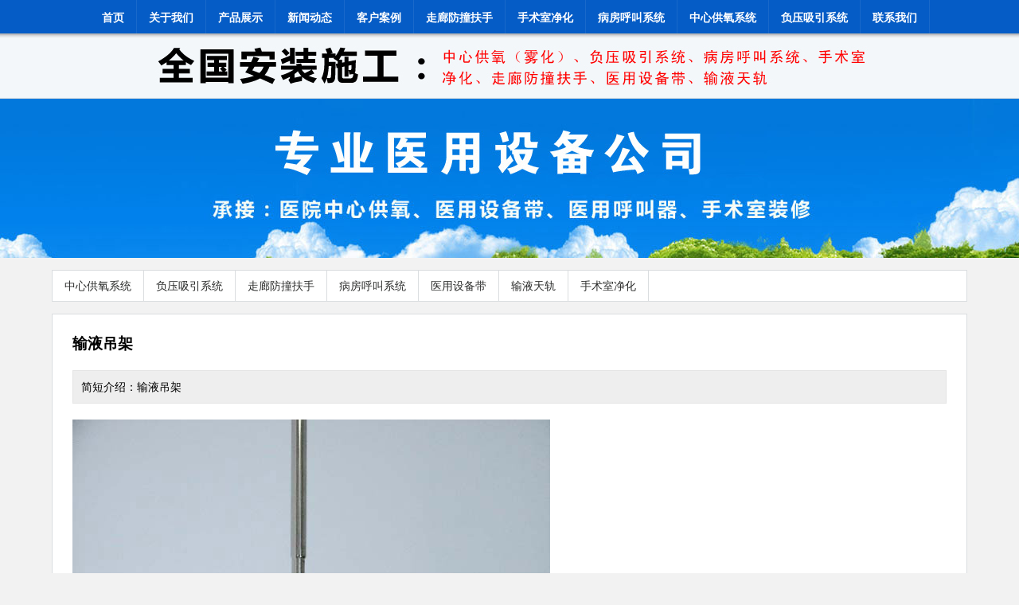

--- FILE ---
content_type: text/html
request_url: http://dlessb.com/63.html
body_size: 2610
content:
<!DOCTYPE html PUBLIC "-//W3C//DTD XHTML 1.0 Transitional//EN" "http://www.w3.org/TR/xhtml1/DTD/xhtml1-transitional.dtd">
<html xmlns="http://www.w3.org/1999/xhtml">
<head>
<meta http-equiv="Content-Type" content="text/html; charset=gb2312" />
<LINK href="images/STYLE.css" type=text/css rel=stylesheet />
<TITLE>输液吊架_输液天轨_产品展示_中心供氧 雾化带 呼叫器厂家</TITLE>
<meta name="Keywords" content="输液天轨,产品展示,输液吊架">
<META NAME="description" CONTENT="输液吊架">
</head>
<body>
<table width="100%" border="0" align="center" cellpadding="0" cellspacing="0">
  <tr>
    <td height="42" bgcolor="#055cc6"><table border="0" align="center" cellpadding="0" cellspacing="0">
     <tr>
        <td><ul id="navigation">
	<li><a href='/' target='_self'>首页</a></li>
	<li><a href='/about/' target='_self'>关于我们</a></li>
	<li><a href='/p/' target='_self'>产品展示</a></li>
	<li><a href='/n/' target='_self'>新闻动态</a></li>
	<li><a href='/photo/' target='_self'>客户案例</a></li>
	<li><a href='http://www.dlessb.com/p/?productSort=4' target='_self'>走廊防撞扶手</a></li>
	<li><a href='http://www.dlessb.com/p/?productSort=9' target='_self'>手术室净化</a></li>
	<li><a href='http://www.dlessb.com/p/?productSort=5' target='_self'>病房呼叫系统</a></li>
	<li><a href='http://www.dlessb.com/p/?productSort=2' target='_self'>中心供氧系统</a></li>
	<li><a href='http://www.dlessb.com/p/?productSort=3' target='_self'>负压吸引系统</a></li>
	<li><a href='/contact/' target='_self'>联系我们</a></li>
 
		</ul></td>
      </tr>
    </table></td>
  </tr>
  <tr>
    <td height="82" background="/images/82.jpg"><div align="center"><a href="/"><img src="/uploadfile/201731222180974.jpg" title="中心供氧 雾化带 呼叫器厂家" alt="中心供氧 雾化带 呼叫器厂家" border="0" /></a></div></td>
  </tr>
</table>
<DIV style="BACKGROUND-IMAGE: url(/uploadfile/20186116318952.jpg)" class=ntop></DIV>
<table width="1150" border="0" align="center" cellpadding="0" cellspacing="1" bgcolor="#dadddf" style="margin-top:15px; margin-bottom:15px">
  <tr>
    <td bgcolor="#FFFFFF"><ul id="tech">
				<li><a href='/p/?productSort=2'>中心供氧系统</a></li>
		<li><a href='/p/?productSort=3'>负压吸引系统</a></li>
		<li><a href='/p/?productSort=4'>走廊防撞扶手</a></li>
		<li><a href='/p/?productSort=5'>病房呼叫系统</a></li>
		<li><a href='/p/?productSort=6'>医用设备带</a></li>
		<li><a href='/p/?productSort=8'>输液天轨</a></li>
		<li><a href='/p/?productSort=9'>手术室净化</a></li>

		</ul></td>
  </tr>
</table>
<table width="1150" border="0" align="center" cellpadding="0" cellspacing="1" bgcolor="#dadddf">
  <tr>
    <td bgcolor="#FFFFFF"><table width="1110" border="0" align="center" cellpadding="0" cellspacing="0" style="margin-top:20px; margin-bottom:20px;">
      <tr>
        <td><!--产品调用框-->
	<table width="99%" border="0" align="center" cellpadding="0" cellspacing="0">
      <tr>
        <td height="35"><h4>输液吊架</h4></td>
        </tr>
		<tr>
        <td height="15"></td>
      </tr>
    
<tr><td><table width="100%" border="0" align="left" cellpadding="10" cellspacing="1" bgcolor="#E4E4E4">
<tr><td bgcolor="#EEEEEE">简短介绍：输液吊架</td></tr></table>
</td></tr>
      <tr>
        <td height="20"></td>
      </tr>
      <tr>
        <td><!--大图--><a href="uploadfile/201737143832185.jpg" target="_blank"><img src="uploadfile/201737143832185.jpg" border="1" title="输液吊架" alt="输液吊架" /></a><!--大图-->
              </td>
      </tr>
      <tr>
        <td height="10"></td>
      </tr>
      <tr>
        <td height="50" background="images/iou7pro.gif"></td>
      </tr>
	     <tr>
        <td height="25"></td>
      </tr>
      <tr>
        <td><div class="conte_text">吊杆：不锈钢杆&nbsp;<br />
吊钩：不锈钢、钢镀铬&nbsp;<br />
吊筐：钢镀铬&nbsp;<br />
升降调节：无级手动，随意调节&nbsp;<br />
输液瓶高度调节轻松、灵活、方便、省力；&nbsp;<br />
专用防落尘装置，无菌洁净手术室、 ICU专用防落尘吊架；&nbsp;<br />
吊架多样化设计，可适合不同风格与档次的病房；&nbsp;<br />
吊架可装吊钩与吊框共用，适用不同输液形式。&nbsp;<br />
吊杆有多种材料、颜色可供选择，以配合病房整体装修风格<br /></div></td>
      </tr>
	  	  <tr>
        <td height="25"></td>
      </tr>
	  <tr>
        <td><!--百度收藏--><table border="0" cellpadding="0" cellspacing="0">
          <tr>
            <td><!-- Baidu Button BEGIN -->
<div id="bdshare" class="bdshare_t bds_tools_32 get-codes-bdshare">
<a class="bds_qzone"></a>
<a class="bds_tqq"></a>
<a class="bds_tqf"></a>
<a class="bds_tsina"></a>
<a class="bds_renren"></a>
<a class="bds_t163"></a>
<a class="bds_mshare"></a>
<a class="bds_hi"></a>
<a class="bds_baidu"></a>
<a class="bds_qq"></a>
<a class="bds_tieba"></a>
<a class="bds_bdhome"></a>
<span class="bds_more"></span>
<a class="shareCount"></a>
</div>
<script type="text/javascript" id="bdshare_js" data="type=tools&uid=0" ></script>
<script type="text/javascript" id="bdshell_js"></script>
<script type="text/javascript">
document.getElementById("bdshell_js").src = "http://bdimg.share.baidu.com/static/js/shell_v2.js?cdnversion=" + Math.ceil(new Date()/3600000)
</script>
<!-- Baidu Button END --></td>
          </tr>
        </table><!--百度收藏结束--></td>
      </tr>
    </table>
	<!--产品调用框结束--></td>
      </tr>
    </table></td>
  </tr>
</table>
<table width="100%" border="0" align="center" cellpadding="0" cellspacing="0" style="margin-top:20px">
  <tr>
    <td height="2" bgcolor="#ffae02"></td>
  </tr>
</table>
<table width="100%" border="0" align="center" cellpadding="0" cellspacing="0">
  <tr>
    <td background="/images/w.jpg"><table width="1150" border="0" align="center" cellpadding="0" cellspacing="0">
      <tr>
        <td height="30" colspan="2">&#160;</td>
      </tr>
      <tr>
        <td width="920" valign="top"><table width="100%" border="0" cellspacing="0" cellpadding="0" class="a1">
          <tr>
            <td><img src="/uploadfile/201861163453189.jpg" width="900" height="50" /></td>
          </tr>
          <tr>
            <td height="36">&#160;</td>
          </tr>
          <tr>
            <td>	<a href='/' target='_self'>首页</a> | 
	<a href='/about/' target='_self'>关于我们</a> | 
	<a href='/p/' target='_self'>产品展示</a> | 
	<a href='/n/' target='_self'>新闻动态</a> | 
	<a href='/photo/' target='_self'>客户案例</a> | 
	<a href='http://www.dlessb.com/p/?productSort=4' target='_self'>走廊防撞扶手</a> | 
	<a href='http://www.dlessb.com/p/?productSort=9' target='_self'>手术室净化</a> | 
	<a href='http://www.dlessb.com/p/?productSort=5' target='_self'>病房呼叫系统</a> | 
	<a href='http://www.dlessb.com/p/?productSort=2' target='_self'>中心供氧系统</a> | 
	<a href='http://www.dlessb.com/p/?productSort=3' target='_self'>负压吸引系统</a> | 
	<a href='/contact/' target='_self'>联系我们</a> | 
</td>
          </tr>
          <tr>
            <td height="33">&#160;</td>
          </tr>
          <tr>
            <td height="26">中心供氧（雾化）呼叫对讲厂家 全国施工，免费提供施工方案</td>
          </tr>
          <tr>
             <td height="26">电话：0633-5815885、13156333939、微信：13156333939、邮箱：13156333939@qq.com</td>
          </tr>
          <tr>
             <td height="26"><a href="http://www.dlessb.com/p/?productSort=2">中心供氧系统</a>、<a href="http://www.dlessb.com/p/?productSort=3">负压吸引系统</a>、<a href="http://www.dlessb.com/p/?productSort=5">病房呼叫系统</a>、<a href="http://www.dlessb.com/p/?productSort=9">手术室净化</a>、<a href="http://www.dlessb.com/p/?productSort=4">走廊防撞扶手</a>、<a href="http://www.dlessb.com/p/?productSort=6">医用设备带</a>、<a href="http://www.dlessb.com/p/?productSort=8">输液天轨</a> <a href="http://www.bgstyn.com/" title="临沂网站建设" target="_blank">临沂网站建设</a></td>
          </tr>
          <tr>
            <td>&#160;</td>
          </tr>
        </table></td>
        <td width="230" valign="top" bgcolor="#0657b2"><table width="100%" border="0" cellspacing="0" cellpadding="0">
              <tr>
                <td><div align="center"><img src="/uploadfile/201861163525352.png" width="180" height="180" /></div></td>
              </tr>
              <tr>
                <td height="30"><div align="center" class="a1">请扫描浏览手机网站</div></td>
              </tr>
            
          </table></td>
      </tr>
    </table></td>
  </tr>
</table>
<table width="100%" border="0" align="center" cellpadding="0" cellspacing="0">
  <tr>
    <td height="40" bgcolor="#141b22"><div align="center" class="a6">	<a href='http://www.bashaman.cn/'>芭莎蔓私护凝胶</a> | 
	<a href='http://www.lydrbj.com/'>临沂保洁</a> | 
	<a href='http://www.lyfsgs.com/'>临沂防水公司</a> | 
	<a href='http://www.lyjycd.com/'>铁木菜墩</a> | 
	<a href='http://www.huakundoors.com/'>临沂肯德基门</a> | 
	<a href='http://www.linyiwutai.com/'>快装舞台</a> | 
	<a href='http://www.haoweizs.com/'>苏州矿棉板吊顶</a> | 
	<a href='http://www.dlessb.com/'>黑龙江病房呼叫系统</a> | 
	<a href='http://www.dlessb.com/'>双鸭山市负压吸引系统</a> | 
	<a href='http://www.dlessb.com/'>齐齐哈尔市中心供氧系统</a> | 
	<a href='http://www.dlessb.com/'>哈尔滨手术室净化</a> | 
</div></td>
  </tr>
</table>
</body>
</html>


--- FILE ---
content_type: text/css
request_url: http://dlessb.com/images/STYLE.css
body_size: 4563
content:
@charset "gb2312";
/* CSS Document */

* {
	list-style:none;
	MARGIN: 0px auto;
}
/* 网站公共样式 */
body {FONT-FAMILY: "Microsoft Yahei", 宋体, Arial; margin:0;padding:0;font-size:14px;color:#000000; background-color:#f2f2f2;}
form,img,ul,ol,li,dl,dt,dd {margin:0;padding:0;border:0;}
li,dl{list-style-type:none;}
input{vertical-align: middle;margin:0;padding:0;}
A:link {
	COLOR:#000000; TEXT-DECORATION: none
}
A:visited {
	COLOR: #020202; TEXT-DECORATION: none
}
A:hover {
	CURSOR: hand; COLOR: #FF0000; TEXT-DECORATION: underline
}
A:active {
	COLOR: #00518a; TEXT-DECORATION: none
}
a:hover img{opacity:0.9;filter:alpha(opacity=90);}
TABLE {
	LINE-HEIGHT: 20px; 
}
h1{font-size:20px;margin:0; padding:0; text-align:center; MARGIN: 0px auto; margin-top:25px;}
h2{
	font-size:18px;
	margin:0; 
	padding:0;
	line-height:23px;
	color:#FFFFFF;
}
h3{font-size:14px;margin:0; padding:0; color:#333333}
h4{
	font-size:19px;
	margin:0; 
	padding:0;
	line-height:32px;
}
h5{
	font-size:15px;
	margin:0; 
	padding:0;
	line-height:26px;
}
h6{font-size:16px;margin:0; padding:0;line-height:35px; padding-left:15px;}
.clear {clear:both;height: 0; }
.clear-fix:after{content: "."; display: block; height: 0; font-size: 0; clear: both; visibility: hidden;}
.fl{ float: left; }
.fr{ float: right;}
.a1 {
	color:#FFFFFF;
	font-size:14px;
	line-height:25px;
}
.a1 A:link {
	color:#FFFFFF;
}
.a1 A:visited {
	color:#FFFFFF;
}
.a1 A:hover{
	color:#fdb90e;
}
.a2 {
	color:#FFFFFF;
	font-size:15px;
	font-weight:bold;
}
.a2 A:link {
	color:#FFFFFF;
}
.a2 A:visited {
	color:#FFFFFF;
}
.a2 A:hover{
	color:#fdb90e;
}
.a3 {
	font-size:20px;margin:0; padding:0; text-align:center; font-weight:bold; margin-top:25px;
}
.a4 {
	COLOR:#990000; FONT-SIZE: 16px; font-weight:bold; line-height:27px;
}
.a5 {
	color:#FFFFFF;
	font-size:12px;
	padding-left:15px
}
.a5 A:link {
	color:#FFFFFF;
}
.a5 A:visited {
	color:#FFFFFF;
}
.a5 A:hover{
	color:#fdb90e;
}
.a6 {
	color:#595e63;
	font-size:12px;
	line-height:25px;
}
.a6 A:link {
	color:#595e63;
}
.a6 A:visited {
	color:#595e63;
}
.a6 A:hover{
	color:#fdb90e;
}
/*以上为通用css*/
/*文章主体*/
.conte_text {
	line-height:25px;
	font-size:14px;
}
.conte_text table {
	line-height:30px;
	font-size:14px;
}
/*文章主体*/
/*导航菜单start*/
#navigation {
	MARGIN: 0px;
	padding:0px;
}
#navigation li {
	float:left;
	line-height:40px;
	text-align:center;
}
#navigation li a {
	display:block;
	padding-top:2px;
	font-size:14px;
	font-weight:bold;

	color:#FFFFFF;
	border-right:1px solid #1969ca;
	padding-left:15px;
	padding-right:15px;
}
#navigation li a:hover {
	text-decoration:none;
	background-color:#026be9;
	border-right:1px solid #1969ca;
	color:#FFFF00;
}
/*导航菜单end*/
/* 以下为超宽背景居中用的代码，例用方法：<DIV style="BACKGROUND-IMAGE: url(/images/bbyy.jpg)" class=ntop>文字内容</DIV> */
.ntop {
	BACKGROUND-REPEAT: no-repeat; BACKGROUND-POSITION: center 0px; HEIGHT: 200px;
}
/* 下面这段使用方法：<div class="pic_table"></div>在这里面放的链接,鼠标指向时会有个框 */
.pic_table a{height:28px; float:left; margin:0 10px 8px 0; padding:0 10px 0 10px; background:#f0f0f0; border:1px solid #c4c4c4; line-height:28px; color:#000000;font-size:14px; word-warp: break-warp; word-break: break-all; white-space: nowrap;}
.pic_table a:hover{background:#055cc6; border:1px solid #02589a; color:#fff; text-decoration:none;}
/*新款分页导航CSS控制,新闻和图片栏目使用start*/
.meneame {
	MARGIN: 5px; TEXT-ALIGN: center
}
.ameneame {
	padding:7px;
	border:1px #000000 solid;
	background-color:#000000;
	COLOR:#ffffff;
	FONT-SIZE: 14px; 
	TEXT-DECORATION: none;
}
.meneame A {
	padding:7px;
	border:1px #FD5504 solid;
	background-color:#FD5504;
	COLOR:#FFFFFF;
	FONT-SIZE: 14px; 
	TEXT-DECORATION: none;
}
.meneame A:hover {
	padding:7px;
	border:1px #0033CC solid;
	background-color:#0033CC;
	COLOR:#FFFFFF;
	FONT-SIZE: 14px; 
	TEXT-DECORATION: none;
}
/*新款分页导航CSS控制-end*/
/*产品分页条数加红start*/
.propage {
	font-size:14px;
	FONT-FAMILY: "Microsoft Yahei", 宋体, Arial;
	line-height:35px;
}
.propage SPAN {
	color:#990000;
	font-weight:bold;
}
/*产品分页条数加红end*/
/*产品图片包围*/
.picproa {
	padding:0px;
	width:230px;
	height:203px;
	font-size:14px;
	FONT-FAMILY: "Microsoft Yahei", 宋体, Arial;
	text-align:center;
	margin-bottom:15px;
}
.picproa img {
	padding:5px;
}
.picproa a {
	border:1px #dadddf solid;
	border-radius:5px;
	width:230px;
	height:200px;
	display:block;
	color:#333333;
}
.picproa a:hover {
	border:1px #ff4a00 solid;
	border-radius:5px;
	height:200px;
	TEXT-DECORATION:none;
	color:#ff4a00;
	font-weight:bold;
}
/*产品图片包围*/
/*首页案例图片start*/
.ipropic {
	padding:0px;
	width:190px;
	height:173px;
	font-size:14px;
	FONT-FAMILY: "Microsoft Yahei", 宋体, Arial;
}
.ipropic img {
	padding:5px;
}
.ipropic a {
	border:2px #51a7e7 solid;
	border-radius:10px;
	width:190px;
	height:170px;
	display:block;
	color:#333333;
}
.ipropic a:hover {
	border:2px #ff4a00 solid;
	border-radius:10px;
	height:170px;
	TEXT-DECORATION:none;
	color:#ff4a00;
	font-weight:bold;
}
/*首页案例图片end*/
/* 在线客服qq专用开始 */
#newsoicqbox {
	z-index:9999; 
	width:123px;
	height:auto;
	position:fixed;
	bottom:350px;
	right:2px;
	_position:absolute; /* for IE6 */
 _top: expression(documentElement.scrollTop + documentElement.clientHeight-this.offsetHeight); /* for IE6 */ overflow:visible;
}
.oicqbox{
	z-index:9999;
	width:123px;
	height:auto;
	overflow:hidden;
	position:absolute;
	right:2px;
}
.newqqtop{
	float:right;
	width:123px;
	height:125px;
	background:url(/images/newqq_1.gif) 0 0 no-repeat;
}
.newsoicqbj{
	float:right;
	width:123px;
	height:30px;
	background-image: url(/images/newqq_2.jpg);
	background-repeat: repeat-y;
}
.newsqqfoot{
	float:right;
	width:123px;
	height:12px;
	background:url(/images/newqq_3.gif) 0 0 no-repeat;
}
/* 在线客服qq专用结束 */
/*新闻n目录查看详细*/
.sorc {
	FONT-SIZE: 14px;
	padding-left:20px;
	padding-right:20px;
	line-height:30px;
	color:#FFFFFF;
	background-color:#fcba0e;
	FONT-FAMILY: "Microsoft Yahei", Arial;
}
/*左侧联系方式*/
.contactleft{width:243px;border:1px solid #dbdada;margin-top:10px;}
.conleft_title{ width:229px; height:29px;overflow:hidden;background:url(../images/leftcon_bg.jpg) right bottom no-repeat;color:#000000;font-size:14px;padding-left:14px; line-height:35px;}
.conleft_title span{ width:120px; height:29px;display:block;float:right; text-align:right; color:#fff; font-size:14px; line-height:29px;}
.conleft_list{padding-bottom:12px;}
.conleft_list span{font-size:26px; width:235px;height:45px; display:block; line-height:45px; color:#ff4a00;font-family:impact; text-align:center; }
.conleft_list dl{width:243px; display:block;clear:both; }
.conleft_list dl dt,.conleft_list dl dd{font-size:14px; color:#666666; line-height:24px;}
.conleft_list dl dt{ width:45px; float:left; padding-left:14px;}
.conleft_list dl dd{width:178px; float:left;}
/*左侧联系方式*/
.zleft{float:left;width:245px;height:auto;}
.zleft_title{width:245px;height:64px;background:#0068b7;}
.zleft_title span{display:block;width:100%;height:22px;text-align:center;font:20px/22px "microsoft yahei";color:#fff; padding-top:11px;}
.zleft_title p{width:100%;height:18px;font:16px/18px "microsoft yahei";color:#fff;text-align:center;}
.zleft_nav{width:243px;height:auto;padding-top:2px;border:1px solid #d4d4d4;border-top:0; padding-bottom:10px;}
/*左侧start*/
#tech {
}
#tech li {
	float:left;
	line-height:38px;
	font-size:14px;
	border-right:1px solid #dadddf;
}
#tech li a {
	display:block;
	text-align:center;
	padding-left:15px;
	padding-right:15px;
	color:#2c2d2c;
}
#tech li a:hover {
	text-decoration:none;
	color:#FFFFFF;
	background-color:#fd9d05;
}
/*左侧end*/
/*左侧部分结束*/
/*首页新闻自动省略字多的标题start*/
.syl_list {width:520px;}
.syl_list ul li{height:29px; line-height:29px; font-size:14px;}
.syl_list ul li+li{border-top:1px dashed #d9d9d9;}
.syl_list ul li a{color:#707070; display:block; overflow:hidden; white-space:nowrap; -ms-text-overflow:ellipsis; text-overflow:ellipsis;}
.syl_list ul li a:hover{color:#FF0000; text-decoration:underline;}
/*首页新闻自动省略字多的标题end*/
.sousuo11{width:175px; height:27px; line-height:27px; border:1px solid #c4c4c4; background-image:url(../images/bg.gif); background-repeat:no-repeat; padding-left:25px; color:#666666; font-size:12px;margin-bottom:10px; margin-top:5px;}
/* 新版幻灯片 */
.fullSlide{ width:100%;position:relative;height:400px; background:#000; margin-bottom:12px;}
.fullSlide .bd{ margin:0 auto; position:relative; z-index:0; overflow:hidden;}
.fullSlide .bd ul{ width:100% !important;}
.fullSlide .bd li{ width:100% !important;height:400px; overflow:hidden; text-align:center;}
.fullSlide .bd li a{ display:block; height:400px;}
.fullSlide .hd{ width:100%;position:absolute; z-index:1; bottom:0; left:0; height:30px; line-height:30px; text-align:center;_background:#000; _filter:alpha(opacity=60);}
.fullSlide .hd ul{ text-align:center;padding-top:5px;}
.fullSlide .hd ul li{ cursor:pointer; display:inline-block; *display:inline; zoom:1; width:8px; height:8px; margin:5px; background:url(../images/tg_flash_p.png) -18px 0; overflow:hidden; line-height:9999px;}
.fullSlide .hd ul .on{ background-position:0 0;}
/* 首页滚动产品图片 */
.picMarquee-left{ width:1150px; height:210px; overflow:hidden; position:relative; }
.picMarquee-left .bd{ padding:0px;}
.picMarquee-left .bd ul{ overflow:hidden; zoom:1; }
.picMarquee-left .bd ul li{ margin:0 5px; float:left; _display:inline; overflow:hidden; text-align:center; width:238px;}
/* 手机幻灯片 */
.slideBox{ width:300px; height:225px; overflow:hidden; position:relative; border:1px solid #ddd;  }
.slideBox .hd{ height:15px; overflow:hidden; position:absolute; right:5px; bottom:5px; z-index:1; }
.slideBox .hd ul{ overflow:hidden; zoom:1; float:left;  }
.slideBox .hd ul li{ float:left; margin-right:2px;  width:15px; height:15px; line-height:14px; text-align:center; background:#fff; cursor:pointer; }
.slideBox .hd ul li.on{ background:#f00; color:#fff; }
.slideBox .bd{ position:relative; height:100%; z-index:0;   }
.slideBox .bd li{ zoom:1; vertical-align:middle; }
.slideBox .bd img{ width:300px; height:225px; display:block;  }
.slideBox .prev,
.slideBox .next{ position:absolute; left:3%; top:50%; margin-top:-25px; display:block; width:32px; height:40px; background:url(../images/slider-arrow.png) -110px 5px no-repeat; filter:alpha(opacity=50);opacity:0.5;   }
.slideBox .next{ left:auto; right:3%; background-position:8px 5px; }
.slideBox .prev:hover,
.slideBox .next:hover{ filter:alpha(opacity=100);opacity:1;  }
.slideBox .prevStop{ display:none;  }
.slideBox .nextStop{ display:none;  }
/* 首页产品分类 */
.sideMenu{  border:1px solid #96c6f6;  }
.sideMenu h3{ height:32px; line-height:32px; padding-left:10px;  border-top:1px solid #e3e3e3; background:#0162c1; cursor:pointer; font:normal 14px/32px "Microsoft YaHei"; color:#FFFFFF;}
.sideMenu h3 em{ float:right; display:block; width:40px; height:32px;   background:url(../images/icoAdd.png) 16px 12px no-repeat; cursor:pointer; }
.sideMenu h3.on em{ background-position:16px -57px; }
.sideMenu h3 a {color:#FFFFFF}
.sideMenu h3 a:hover {color:#FFFF00;}
.sideMenu ul{ padding:8px 15px; color:#000000; display:none; /* 默认都隐藏 */ }
.sideMenu ul li{ line-height:30px; border-bottom:1px dashed #cfcfcf}

/* 本例子css */
	.clearfix:after{content:".";display:block;height:0;clear:both;visibility:hidden;}
	.topNav{position:relative; z-index:1; height: 40px; line-height:40px;  border-top: 3px solid #ff8500;  background-color: #FCFCFC; font-family:"Microsoft YaHei",SimSun; font-size:14px;}
	.topNav-width{ width:1150px; margin:0 auto;   }
	.topNav h3{ font-weight:normal; font-size:100%; }
	.topNav dl{ zoom:1; }
	.topNav .tnLeft{ float:left;  }
	.topNav dd{ float:left; position:relative;  }
	.topNav dd h3{ float:left;  }
	.topNav dd h3 a{ display:inline-block; *display:inline; zoom:1; height:14px; line-height:14px; padding:13px 20px;  }
	.topNav dd h3 a:hover,.topNav dd.on h3 a{ background:#055cc6; color:#ffffff;    }

	.topNav dd ul{ display:none; /*默认隐藏*/ position:absolute; width:200px;  top:40px; left:0;  border:1px solid #055cc6;  background:#fff; 
		-moz-box-shadow: 3px 3px 3px rgba(0, 0, 0, .1); -webkit-box-shadow: 3px 3px 3px rgba(0, 0, 0, .1); box-shadow: 3px 3px 3px rgba(0, 0, 0, .1);	
	}
	.topNav dd ul li{ line-height: 35px; border-bottom: 1px solid #055cc6;  }
	.topNav dd ul li a{ display: block; color: #333; padding: 0 15px;  }
	.topNav dd ul li a:hover{ background:#055cc6; color:#ffffff;    }
.jianxi { width:60px; MARGIN: 0px auto; height:3px; background-color:#1244BA; margin-top:10px; margin-bottom:25px;}

#box_main_sub3{width:100%;background:#0061d6}
#box_main_sub3_sub1{margin:0 auto;width:1050px;background:url(../images/gsjjbg.jpg) no-repeat center bottom;height:390px}
.about_jianxi { width:80px; MARGIN: 0px auto; height:3px; background-color:#ffffff; margin-top:10px;}
.about_jianxi_x { width:250px; MARGIN: 0px auto; height:1px; background-color:#ffffff;margin-bottom:25px;}

.compmore_08{text-align:right;margin-bottom:30px;clear:both;font-size:12px;margin-right:10px}
.compmore_08 .extendLink{text-align:right;font-size:12px}
.compmore_08 .extendLink A{border-bottom:#fdc605 2px solid;text-align:center;border-left:#fdc605 2px solid;padding-bottom:5px;margin:0 auto;padding-left:5px;width:150px;padding-right:5px;display:block;color:#fff;font-size:14px;background:#fdd705;border-top:#fdc605 2px solid;font-weight:bold;border-right:#fdc605 2px solid;padding-top:5px}
.compmore_08 .extendLink A:hover{border-bottom:#fdc605 2px solid;text-align:center;border-left:#fdc605 2px solid;padding-bottom:5px;margin:0 auto;padding-left:5px;width:150px;padding-right:5px;display:block;color:#fdd705;background:0;font-size:14px;border-top:#fdc605 2px solid;font-weight:bold;border-right:#fdc605 2px solid;padding-top:5px}

/* 本例子css */
	.picScroll{ margin:10px auto;  position:relative;  border:1px solid #eee; width:1090px;  padding:10px 30px 10px 30px; background:#fff; overflow:hidden; margin-top:20px;}
	.picScroll .prev,
	.picScroll .next{ display:block; position:absolute; top:86px; left:5px; width:23px; height:23px; background:url(../images/btns.png) no-repeat;   }
	.picScroll .next{ left:auto; right:5px; background-position:-25px 0; }
	.picScroll .prev:hover{ background-position:0 -30px; }
	.picScroll .next:hover{ background-position:-25px -30px; }
	.picScroll ul{ overflow:hidden; zoom:1; }
	.picScroll ul li{ width:200px; float:left; overflow:hidden; padding:0 7px;     }
	.picScroll ul li img{ width:200px; height:150px; display:block; background:url(../images/loading.gif) center center no-repeat; }

.list_01{ MARGIN: 0px auto; }
.list_01 li{ padding: 20px; margin: 0px auto; position: relative; }
.list_01 li a{ display: block; position: relative;}
.list_img{ overflow: hidden; margin-bottom: 30px;}
.list_info{ padding: 20px 0 20px 30px; border-top: 2px solid #999; border-bottom: 2px solid #999; background: url("../images/ico_02.png") left 20px no-repeat;}
.list_tit{ font-size: 18px; font-weight: bold; line-height:24px; height: 24px; overflow: hidden; margin-bottom: 20px;}
.list_des{ color: #666; line-height:24px; height: 72px; overflow: hidden; margin-bottom: 10px;}
.list_other{ color: #000; overflow: hidden;}

.more_01{ float: right; padding-right: 20px; position: relative;}
.more_01:before{ content: ""; width: 7px; height: 11px; position: absolute; top:50%; right: 0; margin-top: -5px; background: url("../images/ico_03.png") right center no-repeat;}
.more_01:hover{ color: #d3211e;}
.more_01:hover:before{ background-position: left center;}
.list_01 li:hover{ box-shadow: 0 0 15px -3px #aaa;}

.col-md-4,.col-xs-6{position:relative;min-height:1px;padding-right:15px;padding-left:15px}
.col-xs-6{float:left}
.col-xs-6{width:29%}